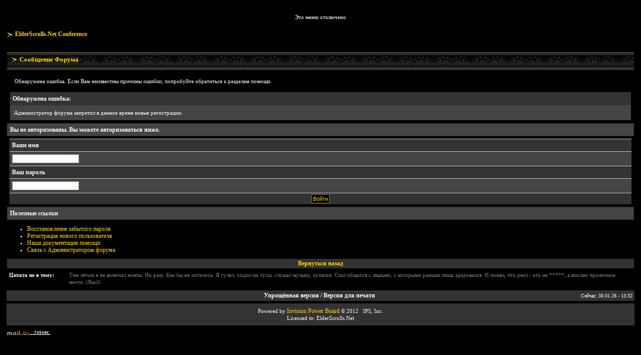

--- FILE ---
content_type: text/html; charset=windows-1251
request_url: https://www.elderscrolls.net/conference/index.php?s=17aec59ad983ab979347a4d24e76c2c8&act=Reg&CODE=00
body_size: 3250
content:
<!DOCTYPE html PUBLIC "-//W3C//DTD XHTML 1.1//EN"
"http://www.w3.org/TR/xhtml11/DTD/xhtml11.dtd">
<html xml:lang="en" lang="en" xmlns="http://www.w3.org/1999/xhtml">
<head> 
<LINK rel="stylesheet" type="text/css" href="/conference/include/forum_esn.css">
<LINK rel="shortcut icon" href="/favicon.ico">
<meta http-equiv="content-type" content="text/html; charset=windows-1251" /> 
<title>Сообщение Форума</title>
 
<script>
  (function(i,s,o,g,r,a,m){i['GoogleAnalyticsObject']=r;i[r]=i[r]||function(){
  (i[r].q=i[r].q||[]).push(arguments)},i[r].l=1*new Date();a=s.createElement(o),
  m=s.getElementsByTagName(o)[0];a.async=1;a.src=g;m.parentNode.insertBefore(a,m)
  })(window,document,'script','//www.google-analytics.com/analytics.js','ga');
  ga('create', 'UA-44960397-1', 'elderscrolls.net');
  ga('send', 'pageview');
</script>
 
</head> 
<body>
<div id="ipbwrapper">
<div id="userlinksguest">
	<p class="pcen">Это меню отключено</b></p>
</div>
<!--ipb.javascript.start-->
<script type="text/javascript">
<!--
 var ipb_var_st       = "";
 var ipb_lang_tpl_q1  = "Введите номер страницы, на которую желаете перейти";
 var ipb_var_s        = "3a011ea239a355e04d9f0db63a31ff2b";
 var ipb_var_phpext   = "php";
 var ipb_var_base_url = "https://www.elderscrolls.net/conference/index.php?s=3a011ea239a355e04d9f0db63a31ff2b&amp;";
 var ipb_input_f      = "";
 var ipb_input_t      = "";
 var ipb_input_p      = "";
 var ipb_var_cookieid = "esn_conf";
 var ipb_var_cookie_domain = ".elderscrolls.net";
 var ipb_var_cookie_path   = "";
 //-->
</script>
<script type="text/javascript" src='jscripts/ipb_global.js'></script>
<!--ipb.javascript.end-->

<div id="navstrip"><img src='style_images/esn/nav.gif' border='0'  alt='&gt;' />&nbsp;<a href='https://www.elderscrolls.net/conference/index.php?s=3a011ea239a355e04d9f0db63a31ff2b&amp;act=idx'>ElderScrolls.Net Conference</a></div>
<!--IBF.NEWPMBOX-->
<script language="JavaScript" type="text/javascript">
<!--
function contact_admin() {
  // Very basic spam bot stopper
	  
  admin_email_one = 'fg_email';
  admin_email_two = 'elderscrolls.net';
  
  window.location = 'mailto:'+admin_email_one+'@'+admin_email_two+'?subject=Error on the forums';
  
}
//-->
</script>
<br />
<div class="borderwrap">
	<h3><img src='style_images/esn/nav_m.gif' border='0'  alt='>' />&nbsp;Сообщение Форума</h3><p>Обнаружена ошибка. Если Вам неизвестны причины ошибки, попробуйте обратиться к разделам помощи.</p>
	<div class="errorwrap">
		<h4>Обнаружена ошибка:</h4>		<p>Администратор форума запретил в данное время новые регистрации.</p>
	</div>
	<form action="https://www.elderscrolls.net/conference/index.php" method="post">
	<input type="hidden" name="act" value="Login" />
	<input type="hidden" name="CODE" value="01" />
	<input type="hidden" name="s" value="3a011ea239a355e04d9f0db63a31ff2b" />
	<input type="hidden" name="referer" value="s=17aec59ad983ab979347a4d24e76c2c8&act=Reg&CODE=00" />
	<input type="hidden" name="CookieDate" value="1" />
	<h4>Вы не авторизованы. Вы можете авторизоваться ниже.</h4>
	<div class="fieldwrap"><h4>Ваше имя</h4>
		<input type="text" size="20" maxlength="64" name="UserName" />		<h4>Ваш пароль</h4>
		<input type="password" size="20" name="PassWord" />
		<p class="formbuttonrow1"><input class="button" type="submit" name="submit" value="Войти" /></p>
	</div>
</form>
	<!--IBF.POST_TEXTAREA-->
	<h4>Полезные ссылки</h4>
	<ul>
		<li><a href="https://www.elderscrolls.net/conference/index.php?s=3a011ea239a355e04d9f0db63a31ff2b&amp;act=Reg&amp;CODE=10">Восстановление забытого пароля</a></li>
		<li><a href="https://www.elderscrolls.net/conference/index.php?s=3a011ea239a355e04d9f0db63a31ff2b&amp;act=Reg&amp;CODE=00">Регистрация нового пользователя</a></li>
		<li><a href="https://www.elderscrolls.net/conference/index.php?s=3a011ea239a355e04d9f0db63a31ff2b&amp;act=Help&amp;CODE=00">Наша документация помощи</a></li>
		<li><a href="javascript:contact_admin();">Связь с Администратором форума</a></li>
	</ul>
	<p class="formbuttonrow"><b><a href="javascript:history.go(-1)">Вернуться назад</a></b></p>
</div>
<table width='100%' cellspacing='0' cellpadding='0'>
  <tr>
    <td width='110' align='left' valign='top'><b>Цитата не в тему:</b>    <td width='*' align='left' valign='top'><Font color="gray">Тем летом я не включал компа. Ни разу. Как бы не хотелось. Я гулял, ходил на тусы, слушал музыку, купался. Стал общатся с людьми, с которыми раньше лишь здоровался. И понял, что реал - это не *****, а вполне приличное место. (Raul)</FONT></td>
  </tr>
</table>
<div id='dqs_form' style='display:none'><p>
<form method='post' action='https://www.elderscrolls.net/conference/index.php?s=3a011ea239a355e04d9f0db63a31ff2b&amp;act=quote'>
<table align='center' width='100%' cellspacing='0' cellpadding='0'>
  <tr>
    <td width='650' align='left' valign='top'><textarea name='quote' rows='4' cols='100'></textarea></td>
    <td width='*' align='left' valign='top'><input type='submit' name='add_quote' value='Добавить цитату' class='button'><br><br>Ведется запись user_id и user_ip.<BR>[ <A href="http://www.elderscrolls.net/conference/index.php?showtopic=1684">Обсудить</A> ]</td>
  </tr>
</table></div></form><table cellspacing="0" id="gfooter">
	<tr>
		<td width="10"></td><td width="45%"> </td>
		<td width="10%" align="center" nowrap="nowrap"><a href="lofiversion/index.php"><b>Упрощённая версия / Версия для печати</b></a></td>
		<td width="45%" align="right" nowrap="nowrap">Сейчас: 30.01.26 - 13:32</td>
	</tr>
</table>
 
<div align='center' class='copyright'>Роwеrеd by <a href='http://www.invisionboard.com' style='text-decoration:none' target='_blank'>Invisiоn Роwеr Воаrd</a>&nbsp;&copy; 2012 &nbsp; IPS, Inc.<br />Licensed to: ElderScrolls.Net</div>
<div>
<DIV style="float:left; padding-right:20px;">
<!--Rating@Mail.ru COUNTEr--><script language="JavaScript" type="text/javascript"><!--
d=document;var a='';a+=';r='+escape(d.referrer)
js=10//--></script><script language="JavaScript1.1" type="text/javascript"><!--
a+=';j='+navigator.javaEnabled()
js=11//--></script><script language="JavaScript1.2" type="text/javascript"><!--
s=screen;a+=';s='+s.width+'*'+s.height
a+=';d='+(s.colorDepth?s.colorDepth:s.pixelDepth)
js=12//--></script><script language="JavaScript1.3" type="text/javascript"><!--
js=13//--></script><script language="JavaScript" type="text/javascript"><!--
d.write('<a href="http://top.mail.ru/jump?from=105738"'+
' target=_blank><img src="http://dd.c9.b1.a0.top.list.ru/counter'+
'?id=105738;t=97;js='+js+a+';rand='+Math.random()+
'" alt="Рейтинг@Mail.ru"'+' border=0 height=18 width=88/></a>')
if(11<js)d.write('<'+'!-- ')//--></script><noscript><a
target=_blank href="http://top.mail.ru/jump?from=105738"><img
src="http://dd.c9.b1.a0.top.list.ru/counter?js=na;id=105738;t=109"
border=0 height=18 width=88
alt="Рейтинг@Mail.ru"/></a></noscript><script language="JavaScript" type="text/javascript"><!--
if(11<js)d.write('--'+'>')//--></script><!--/COUNTER-->
</DIV>
<DIV style="float:left; padding-right:20px;">
<!--LiveInternet counter--><script type="text/javascript"><!--
document.write("<a href='http://www.liveinternet.ru/click' "+
"target=_blank><img src='//counter.yadro.ru/hit?t24.6;r"+
escape(document.referrer)+((typeof(screen)=="undefined")?"":
";s"+screen.width+"*"+screen.height+"*"+(screen.colorDepth?
screen.colorDepth:screen.pixelDepth))+";u"+escape(document.URL)+
";h"+escape(document.title.substring(0,80))+";"+Math.random()+
"' alt='' title='LiveInternet: показано число посетителей за"+
" сегодня' "+
"border='0' width='88' height='15'></a>")
//--></script><!--/LiveInternet-->
</DIV>
</div>
</div>
</body> 
</html>